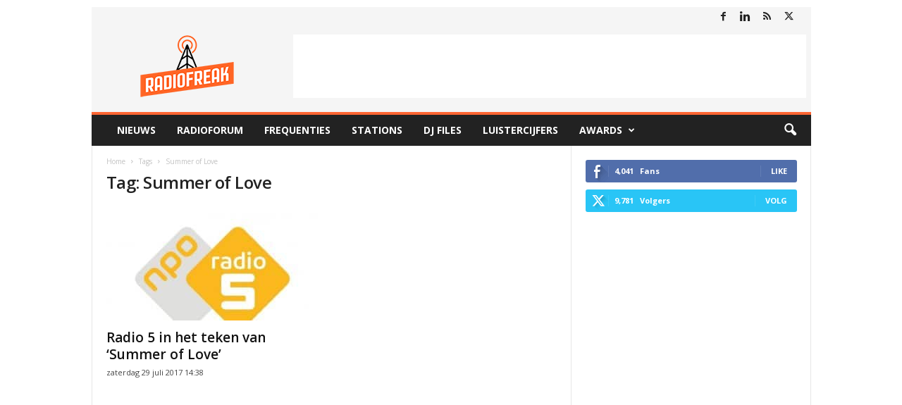

--- FILE ---
content_type: text/html; charset=utf-8
request_url: https://www.google.com/recaptcha/api2/aframe
body_size: 267
content:
<!DOCTYPE HTML><html><head><meta http-equiv="content-type" content="text/html; charset=UTF-8"></head><body><script nonce="0enqkP-Osqoddm4K5IDZ9g">/** Anti-fraud and anti-abuse applications only. See google.com/recaptcha */ try{var clients={'sodar':'https://pagead2.googlesyndication.com/pagead/sodar?'};window.addEventListener("message",function(a){try{if(a.source===window.parent){var b=JSON.parse(a.data);var c=clients[b['id']];if(c){var d=document.createElement('img');d.src=c+b['params']+'&rc='+(localStorage.getItem("rc::a")?sessionStorage.getItem("rc::b"):"");window.document.body.appendChild(d);sessionStorage.setItem("rc::e",parseInt(sessionStorage.getItem("rc::e")||0)+1);localStorage.setItem("rc::h",'1769105466075');}}}catch(b){}});window.parent.postMessage("_grecaptcha_ready", "*");}catch(b){}</script></body></html>